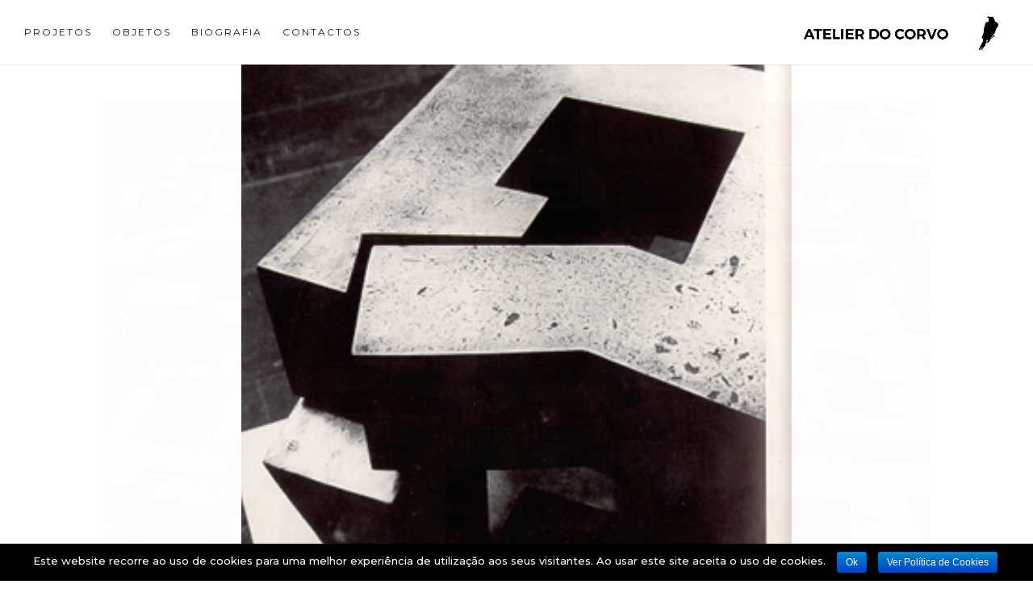

--- FILE ---
content_type: text/html; charset=UTF-8
request_url: https://www.atelierdocorvo.com/project/museu-do-cairo-2/
body_size: 9107
content:
<!DOCTYPE html>
<html lang="en-US">
<head>
	<meta charset="UTF-8" />
<meta http-equiv="X-UA-Compatible" content="IE=edge">
	<link rel="pingback" href="https://www.atelierdocorvo.com/novo/xmlrpc.php" />

	<script type="text/javascript">
		document.documentElement.className = 'js';
	</script>

	<script>var et_site_url='https://www.atelierdocorvo.com/novo';var et_post_id='2381';function et_core_page_resource_fallback(a,b){"undefined"===typeof b&&(b=a.sheet.cssRules&&0===a.sheet.cssRules.length);b&&(a.onerror=null,a.onload=null,a.href?a.href=et_site_url+"/?et_core_page_resource="+a.id+et_post_id:a.src&&(a.src=et_site_url+"/?et_core_page_resource="+a.id+et_post_id))}
</script><title>Museu do Cairo | Atelier do Corvo</title>
<meta name='robots' content='max-image-preview:large' />
<link rel='dns-prefetch' href='//fonts.googleapis.com' />
<link rel="alternate" type="application/rss+xml" title="Atelier do Corvo &raquo; Feed" href="https://www.atelierdocorvo.com/feed/" />
<link rel="alternate" type="application/rss+xml" title="Atelier do Corvo &raquo; Comments Feed" href="https://www.atelierdocorvo.com/comments/feed/" />
<link rel="alternate" type="application/rss+xml" title="Atelier do Corvo &raquo; Museu do Cairo Comments Feed" href="https://www.atelierdocorvo.com/project/museu-do-cairo-2/feed/" />
<script type="text/javascript">
window._wpemojiSettings = {"baseUrl":"https:\/\/s.w.org\/images\/core\/emoji\/14.0.0\/72x72\/","ext":".png","svgUrl":"https:\/\/s.w.org\/images\/core\/emoji\/14.0.0\/svg\/","svgExt":".svg","source":{"concatemoji":"https:\/\/www.atelierdocorvo.com\/novo\/wp-includes\/js\/wp-emoji-release.min.js?ver=6.2.8"}};
/*! This file is auto-generated */
!function(e,a,t){var n,r,o,i=a.createElement("canvas"),p=i.getContext&&i.getContext("2d");function s(e,t){p.clearRect(0,0,i.width,i.height),p.fillText(e,0,0);e=i.toDataURL();return p.clearRect(0,0,i.width,i.height),p.fillText(t,0,0),e===i.toDataURL()}function c(e){var t=a.createElement("script");t.src=e,t.defer=t.type="text/javascript",a.getElementsByTagName("head")[0].appendChild(t)}for(o=Array("flag","emoji"),t.supports={everything:!0,everythingExceptFlag:!0},r=0;r<o.length;r++)t.supports[o[r]]=function(e){if(p&&p.fillText)switch(p.textBaseline="top",p.font="600 32px Arial",e){case"flag":return s("\ud83c\udff3\ufe0f\u200d\u26a7\ufe0f","\ud83c\udff3\ufe0f\u200b\u26a7\ufe0f")?!1:!s("\ud83c\uddfa\ud83c\uddf3","\ud83c\uddfa\u200b\ud83c\uddf3")&&!s("\ud83c\udff4\udb40\udc67\udb40\udc62\udb40\udc65\udb40\udc6e\udb40\udc67\udb40\udc7f","\ud83c\udff4\u200b\udb40\udc67\u200b\udb40\udc62\u200b\udb40\udc65\u200b\udb40\udc6e\u200b\udb40\udc67\u200b\udb40\udc7f");case"emoji":return!s("\ud83e\udef1\ud83c\udffb\u200d\ud83e\udef2\ud83c\udfff","\ud83e\udef1\ud83c\udffb\u200b\ud83e\udef2\ud83c\udfff")}return!1}(o[r]),t.supports.everything=t.supports.everything&&t.supports[o[r]],"flag"!==o[r]&&(t.supports.everythingExceptFlag=t.supports.everythingExceptFlag&&t.supports[o[r]]);t.supports.everythingExceptFlag=t.supports.everythingExceptFlag&&!t.supports.flag,t.DOMReady=!1,t.readyCallback=function(){t.DOMReady=!0},t.supports.everything||(n=function(){t.readyCallback()},a.addEventListener?(a.addEventListener("DOMContentLoaded",n,!1),e.addEventListener("load",n,!1)):(e.attachEvent("onload",n),a.attachEvent("onreadystatechange",function(){"complete"===a.readyState&&t.readyCallback()})),(e=t.source||{}).concatemoji?c(e.concatemoji):e.wpemoji&&e.twemoji&&(c(e.twemoji),c(e.wpemoji)))}(window,document,window._wpemojiSettings);
</script>
<meta content="Divi v.3.20.2" name="generator"/><style type="text/css">
img.wp-smiley,
img.emoji {
	display: inline !important;
	border: none !important;
	box-shadow: none !important;
	height: 1em !important;
	width: 1em !important;
	margin: 0 0.07em !important;
	vertical-align: -0.1em !important;
	background: none !important;
	padding: 0 !important;
}
</style>
	<link rel='stylesheet' id='wp-block-library-css' href='https://www.atelierdocorvo.com/novo/wp-includes/css/dist/block-library/style.min.css?ver=6.2.8' type='text/css' media='all' />
<link rel='stylesheet' id='classic-theme-styles-css' href='https://www.atelierdocorvo.com/novo/wp-includes/css/classic-themes.min.css?ver=6.2.8' type='text/css' media='all' />
<style id='global-styles-inline-css' type='text/css'>
body{--wp--preset--color--black: #000000;--wp--preset--color--cyan-bluish-gray: #abb8c3;--wp--preset--color--white: #ffffff;--wp--preset--color--pale-pink: #f78da7;--wp--preset--color--vivid-red: #cf2e2e;--wp--preset--color--luminous-vivid-orange: #ff6900;--wp--preset--color--luminous-vivid-amber: #fcb900;--wp--preset--color--light-green-cyan: #7bdcb5;--wp--preset--color--vivid-green-cyan: #00d084;--wp--preset--color--pale-cyan-blue: #8ed1fc;--wp--preset--color--vivid-cyan-blue: #0693e3;--wp--preset--color--vivid-purple: #9b51e0;--wp--preset--gradient--vivid-cyan-blue-to-vivid-purple: linear-gradient(135deg,rgba(6,147,227,1) 0%,rgb(155,81,224) 100%);--wp--preset--gradient--light-green-cyan-to-vivid-green-cyan: linear-gradient(135deg,rgb(122,220,180) 0%,rgb(0,208,130) 100%);--wp--preset--gradient--luminous-vivid-amber-to-luminous-vivid-orange: linear-gradient(135deg,rgba(252,185,0,1) 0%,rgba(255,105,0,1) 100%);--wp--preset--gradient--luminous-vivid-orange-to-vivid-red: linear-gradient(135deg,rgba(255,105,0,1) 0%,rgb(207,46,46) 100%);--wp--preset--gradient--very-light-gray-to-cyan-bluish-gray: linear-gradient(135deg,rgb(238,238,238) 0%,rgb(169,184,195) 100%);--wp--preset--gradient--cool-to-warm-spectrum: linear-gradient(135deg,rgb(74,234,220) 0%,rgb(151,120,209) 20%,rgb(207,42,186) 40%,rgb(238,44,130) 60%,rgb(251,105,98) 80%,rgb(254,248,76) 100%);--wp--preset--gradient--blush-light-purple: linear-gradient(135deg,rgb(255,206,236) 0%,rgb(152,150,240) 100%);--wp--preset--gradient--blush-bordeaux: linear-gradient(135deg,rgb(254,205,165) 0%,rgb(254,45,45) 50%,rgb(107,0,62) 100%);--wp--preset--gradient--luminous-dusk: linear-gradient(135deg,rgb(255,203,112) 0%,rgb(199,81,192) 50%,rgb(65,88,208) 100%);--wp--preset--gradient--pale-ocean: linear-gradient(135deg,rgb(255,245,203) 0%,rgb(182,227,212) 50%,rgb(51,167,181) 100%);--wp--preset--gradient--electric-grass: linear-gradient(135deg,rgb(202,248,128) 0%,rgb(113,206,126) 100%);--wp--preset--gradient--midnight: linear-gradient(135deg,rgb(2,3,129) 0%,rgb(40,116,252) 100%);--wp--preset--duotone--dark-grayscale: url('#wp-duotone-dark-grayscale');--wp--preset--duotone--grayscale: url('#wp-duotone-grayscale');--wp--preset--duotone--purple-yellow: url('#wp-duotone-purple-yellow');--wp--preset--duotone--blue-red: url('#wp-duotone-blue-red');--wp--preset--duotone--midnight: url('#wp-duotone-midnight');--wp--preset--duotone--magenta-yellow: url('#wp-duotone-magenta-yellow');--wp--preset--duotone--purple-green: url('#wp-duotone-purple-green');--wp--preset--duotone--blue-orange: url('#wp-duotone-blue-orange');--wp--preset--font-size--small: 13px;--wp--preset--font-size--medium: 20px;--wp--preset--font-size--large: 36px;--wp--preset--font-size--x-large: 42px;--wp--preset--spacing--20: 0.44rem;--wp--preset--spacing--30: 0.67rem;--wp--preset--spacing--40: 1rem;--wp--preset--spacing--50: 1.5rem;--wp--preset--spacing--60: 2.25rem;--wp--preset--spacing--70: 3.38rem;--wp--preset--spacing--80: 5.06rem;--wp--preset--shadow--natural: 6px 6px 9px rgba(0, 0, 0, 0.2);--wp--preset--shadow--deep: 12px 12px 50px rgba(0, 0, 0, 0.4);--wp--preset--shadow--sharp: 6px 6px 0px rgba(0, 0, 0, 0.2);--wp--preset--shadow--outlined: 6px 6px 0px -3px rgba(255, 255, 255, 1), 6px 6px rgba(0, 0, 0, 1);--wp--preset--shadow--crisp: 6px 6px 0px rgba(0, 0, 0, 1);}:where(.is-layout-flex){gap: 0.5em;}body .is-layout-flow > .alignleft{float: left;margin-inline-start: 0;margin-inline-end: 2em;}body .is-layout-flow > .alignright{float: right;margin-inline-start: 2em;margin-inline-end: 0;}body .is-layout-flow > .aligncenter{margin-left: auto !important;margin-right: auto !important;}body .is-layout-constrained > .alignleft{float: left;margin-inline-start: 0;margin-inline-end: 2em;}body .is-layout-constrained > .alignright{float: right;margin-inline-start: 2em;margin-inline-end: 0;}body .is-layout-constrained > .aligncenter{margin-left: auto !important;margin-right: auto !important;}body .is-layout-constrained > :where(:not(.alignleft):not(.alignright):not(.alignfull)){max-width: var(--wp--style--global--content-size);margin-left: auto !important;margin-right: auto !important;}body .is-layout-constrained > .alignwide{max-width: var(--wp--style--global--wide-size);}body .is-layout-flex{display: flex;}body .is-layout-flex{flex-wrap: wrap;align-items: center;}body .is-layout-flex > *{margin: 0;}:where(.wp-block-columns.is-layout-flex){gap: 2em;}.has-black-color{color: var(--wp--preset--color--black) !important;}.has-cyan-bluish-gray-color{color: var(--wp--preset--color--cyan-bluish-gray) !important;}.has-white-color{color: var(--wp--preset--color--white) !important;}.has-pale-pink-color{color: var(--wp--preset--color--pale-pink) !important;}.has-vivid-red-color{color: var(--wp--preset--color--vivid-red) !important;}.has-luminous-vivid-orange-color{color: var(--wp--preset--color--luminous-vivid-orange) !important;}.has-luminous-vivid-amber-color{color: var(--wp--preset--color--luminous-vivid-amber) !important;}.has-light-green-cyan-color{color: var(--wp--preset--color--light-green-cyan) !important;}.has-vivid-green-cyan-color{color: var(--wp--preset--color--vivid-green-cyan) !important;}.has-pale-cyan-blue-color{color: var(--wp--preset--color--pale-cyan-blue) !important;}.has-vivid-cyan-blue-color{color: var(--wp--preset--color--vivid-cyan-blue) !important;}.has-vivid-purple-color{color: var(--wp--preset--color--vivid-purple) !important;}.has-black-background-color{background-color: var(--wp--preset--color--black) !important;}.has-cyan-bluish-gray-background-color{background-color: var(--wp--preset--color--cyan-bluish-gray) !important;}.has-white-background-color{background-color: var(--wp--preset--color--white) !important;}.has-pale-pink-background-color{background-color: var(--wp--preset--color--pale-pink) !important;}.has-vivid-red-background-color{background-color: var(--wp--preset--color--vivid-red) !important;}.has-luminous-vivid-orange-background-color{background-color: var(--wp--preset--color--luminous-vivid-orange) !important;}.has-luminous-vivid-amber-background-color{background-color: var(--wp--preset--color--luminous-vivid-amber) !important;}.has-light-green-cyan-background-color{background-color: var(--wp--preset--color--light-green-cyan) !important;}.has-vivid-green-cyan-background-color{background-color: var(--wp--preset--color--vivid-green-cyan) !important;}.has-pale-cyan-blue-background-color{background-color: var(--wp--preset--color--pale-cyan-blue) !important;}.has-vivid-cyan-blue-background-color{background-color: var(--wp--preset--color--vivid-cyan-blue) !important;}.has-vivid-purple-background-color{background-color: var(--wp--preset--color--vivid-purple) !important;}.has-black-border-color{border-color: var(--wp--preset--color--black) !important;}.has-cyan-bluish-gray-border-color{border-color: var(--wp--preset--color--cyan-bluish-gray) !important;}.has-white-border-color{border-color: var(--wp--preset--color--white) !important;}.has-pale-pink-border-color{border-color: var(--wp--preset--color--pale-pink) !important;}.has-vivid-red-border-color{border-color: var(--wp--preset--color--vivid-red) !important;}.has-luminous-vivid-orange-border-color{border-color: var(--wp--preset--color--luminous-vivid-orange) !important;}.has-luminous-vivid-amber-border-color{border-color: var(--wp--preset--color--luminous-vivid-amber) !important;}.has-light-green-cyan-border-color{border-color: var(--wp--preset--color--light-green-cyan) !important;}.has-vivid-green-cyan-border-color{border-color: var(--wp--preset--color--vivid-green-cyan) !important;}.has-pale-cyan-blue-border-color{border-color: var(--wp--preset--color--pale-cyan-blue) !important;}.has-vivid-cyan-blue-border-color{border-color: var(--wp--preset--color--vivid-cyan-blue) !important;}.has-vivid-purple-border-color{border-color: var(--wp--preset--color--vivid-purple) !important;}.has-vivid-cyan-blue-to-vivid-purple-gradient-background{background: var(--wp--preset--gradient--vivid-cyan-blue-to-vivid-purple) !important;}.has-light-green-cyan-to-vivid-green-cyan-gradient-background{background: var(--wp--preset--gradient--light-green-cyan-to-vivid-green-cyan) !important;}.has-luminous-vivid-amber-to-luminous-vivid-orange-gradient-background{background: var(--wp--preset--gradient--luminous-vivid-amber-to-luminous-vivid-orange) !important;}.has-luminous-vivid-orange-to-vivid-red-gradient-background{background: var(--wp--preset--gradient--luminous-vivid-orange-to-vivid-red) !important;}.has-very-light-gray-to-cyan-bluish-gray-gradient-background{background: var(--wp--preset--gradient--very-light-gray-to-cyan-bluish-gray) !important;}.has-cool-to-warm-spectrum-gradient-background{background: var(--wp--preset--gradient--cool-to-warm-spectrum) !important;}.has-blush-light-purple-gradient-background{background: var(--wp--preset--gradient--blush-light-purple) !important;}.has-blush-bordeaux-gradient-background{background: var(--wp--preset--gradient--blush-bordeaux) !important;}.has-luminous-dusk-gradient-background{background: var(--wp--preset--gradient--luminous-dusk) !important;}.has-pale-ocean-gradient-background{background: var(--wp--preset--gradient--pale-ocean) !important;}.has-electric-grass-gradient-background{background: var(--wp--preset--gradient--electric-grass) !important;}.has-midnight-gradient-background{background: var(--wp--preset--gradient--midnight) !important;}.has-small-font-size{font-size: var(--wp--preset--font-size--small) !important;}.has-medium-font-size{font-size: var(--wp--preset--font-size--medium) !important;}.has-large-font-size{font-size: var(--wp--preset--font-size--large) !important;}.has-x-large-font-size{font-size: var(--wp--preset--font-size--x-large) !important;}
.wp-block-navigation a:where(:not(.wp-element-button)){color: inherit;}
:where(.wp-block-columns.is-layout-flex){gap: 2em;}
.wp-block-pullquote{font-size: 1.5em;line-height: 1.6;}
</style>
<link rel='stylesheet' id='cookie-notice-front-css' href='https://www.atelierdocorvo.com/novo/wp-content/plugins/cookie-notice/css/front.min.css?ver=6.2.8' type='text/css' media='all' />
<link rel='stylesheet' id='rs-plugin-settings-css' href='https://www.atelierdocorvo.com/novo/wp-content/plugins/revslider/public/assets/css/settings.css?ver=5.4.3.1' type='text/css' media='all' />
<style id='rs-plugin-settings-inline-css' type='text/css'>
#rs-demo-id {}
</style>
<link rel='stylesheet' id='divi-style-css' href='https://www.atelierdocorvo.com/novo/wp-content/themes/Divi/style.css?ver=3.20.2' type='text/css' media='all' />
<link rel='stylesheet' id='et-builder-googlefonts-cached-css' href='https://fonts.googleapis.com/css?family=Montserrat%3A100%2C100italic%2C200%2C200italic%2C300%2C300italic%2Cregular%2Citalic%2C500%2C500italic%2C600%2C600italic%2C700%2C700italic%2C800%2C800italic%2C900%2C900italic&#038;ver=6.2.8#038;subset=latin,latin-ext' type='text/css' media='all' />
<link rel='stylesheet' id='dashicons-css' href='https://www.atelierdocorvo.com/novo/wp-includes/css/dashicons.min.css?ver=6.2.8' type='text/css' media='all' />
<script type='text/javascript' src='https://www.atelierdocorvo.com/novo/wp-includes/js/jquery/jquery.min.js?ver=3.6.4' id='jquery-core-js'></script>
<script type='text/javascript' src='https://www.atelierdocorvo.com/novo/wp-includes/js/jquery/jquery-migrate.min.js?ver=3.4.0' id='jquery-migrate-js'></script>
<script type='text/javascript' id='cookie-notice-front-js-extra'>
/* <![CDATA[ */
var cnArgs = {"ajaxurl":"https:\/\/www.atelierdocorvo.com\/novo\/wp-admin\/admin-ajax.php","hideEffect":"fade","onScroll":"no","onScrollOffset":"100","cookieName":"cookie_notice_accepted","cookieValue":"true","cookieTime":"2592000","cookiePath":"\/","cookieDomain":"","redirection":"","cache":"","refuse":"no","revoke_cookies":"0","revoke_cookies_opt":"automatic","secure":"1"};
/* ]]> */
</script>
<script type='text/javascript' src='https://www.atelierdocorvo.com/novo/wp-content/plugins/cookie-notice/js/front.min.js?ver=1.2.48' id='cookie-notice-front-js'></script>
<script type='text/javascript' src='https://www.atelierdocorvo.com/novo/wp-content/plugins/revslider/public/assets/js/jquery.themepunch.tools.min.js?ver=5.4.3.1' id='tp-tools-js'></script>
<script type='text/javascript' src='https://www.atelierdocorvo.com/novo/wp-content/plugins/revslider/public/assets/js/jquery.themepunch.revolution.min.js?ver=5.4.3.1' id='revmin-js'></script>
<link rel="https://api.w.org/" href="https://www.atelierdocorvo.com/wp-json/" /><link rel="alternate" type="application/json" href="https://www.atelierdocorvo.com/wp-json/wp/v2/project/2381" /><link rel="EditURI" type="application/rsd+xml" title="RSD" href="https://www.atelierdocorvo.com/novo/xmlrpc.php?rsd" />
<link rel="wlwmanifest" type="application/wlwmanifest+xml" href="https://www.atelierdocorvo.com/novo/wp-includes/wlwmanifest.xml" />
<meta name="generator" content="WordPress 6.2.8" />
<link rel="canonical" href="https://www.atelierdocorvo.com/project/museu-do-cairo-2/" />
<link rel='shortlink' href='https://www.atelierdocorvo.com/?p=2381' />
<link rel="alternate" type="application/json+oembed" href="https://www.atelierdocorvo.com/wp-json/oembed/1.0/embed?url=https%3A%2F%2Fwww.atelierdocorvo.com%2Fproject%2Fmuseu-do-cairo-2%2F" />
<link rel="alternate" type="text/xml+oembed" href="https://www.atelierdocorvo.com/wp-json/oembed/1.0/embed?url=https%3A%2F%2Fwww.atelierdocorvo.com%2Fproject%2Fmuseu-do-cairo-2%2F&#038;format=xml" />
<meta name="viewport" content="width=device-width, initial-scale=1.0, maximum-scale=1.0, user-scalable=0" /><meta name="generator" content="Powered by Slider Revolution 5.4.3.1 - responsive, Mobile-Friendly Slider Plugin for WordPress with comfortable drag and drop interface." />
<link rel="icon" href="https://www.atelierdocorvo.com/novo/wp-content/uploads/2018/09/logo_atelier-150x150.png" sizes="32x32" />
<link rel="icon" href="https://www.atelierdocorvo.com/novo/wp-content/uploads/2018/09/logo_atelier-300x300.png" sizes="192x192" />
<link rel="apple-touch-icon" href="https://www.atelierdocorvo.com/novo/wp-content/uploads/2018/09/logo_atelier-300x300.png" />
<meta name="msapplication-TileImage" content="https://www.atelierdocorvo.com/novo/wp-content/uploads/2018/09/logo_atelier-300x300.png" />
<script type="text/javascript">function setREVStartSize(e){
				try{ var i=jQuery(window).width(),t=9999,r=0,n=0,l=0,f=0,s=0,h=0;					
					if(e.responsiveLevels&&(jQuery.each(e.responsiveLevels,function(e,f){f>i&&(t=r=f,l=e),i>f&&f>r&&(r=f,n=e)}),t>r&&(l=n)),f=e.gridheight[l]||e.gridheight[0]||e.gridheight,s=e.gridwidth[l]||e.gridwidth[0]||e.gridwidth,h=i/s,h=h>1?1:h,f=Math.round(h*f),"fullscreen"==e.sliderLayout){var u=(e.c.width(),jQuery(window).height());if(void 0!=e.fullScreenOffsetContainer){var c=e.fullScreenOffsetContainer.split(",");if (c) jQuery.each(c,function(e,i){u=jQuery(i).length>0?u-jQuery(i).outerHeight(!0):u}),e.fullScreenOffset.split("%").length>1&&void 0!=e.fullScreenOffset&&e.fullScreenOffset.length>0?u-=jQuery(window).height()*parseInt(e.fullScreenOffset,0)/100:void 0!=e.fullScreenOffset&&e.fullScreenOffset.length>0&&(u-=parseInt(e.fullScreenOffset,0))}f=u}else void 0!=e.minHeight&&f<e.minHeight&&(f=e.minHeight);e.c.closest(".rev_slider_wrapper").css({height:f})					
				}catch(d){console.log("Failure at Presize of Slider:"+d)}
			};</script>
<link rel="stylesheet" id="et-core-unified-cached-inline-styles" href="https://www.atelierdocorvo.com/novo/wp-content/cache/et/2381/et-core-unified-17663256478803.min.css" onerror="et_core_page_resource_fallback(this, true)" onload="et_core_page_resource_fallback(this)" /></head>
<body class="project-template-default single single-project postid-2381 cookies-not-set et_pb_button_helper_class et_fullwidth_nav et_fixed_nav et_show_nav et_cover_background et_pb_gutter osx et_pb_gutters3 et_primary_nav_dropdown_animation_fade et_secondary_nav_dropdown_animation_fade et_pb_footer_columns4 et_header_style_left et_pb_pagebuilder_layout et_right_sidebar et_divi_theme et-db et_minified_js et_minified_css">
	<div id="page-container">

	
	
			<header id="main-header" data-height-onload="66">
			<div class="container clearfix et_menu_container">
							<div class="logo_container">
					<span class="logo_helper"></span>
					<a href="https://www.atelierdocorvo.com/">
						<img src="https://www.atelierdocorvo.com/novo/wp-content/uploads/2020/01/2020_marca.png" alt="Atelier do Corvo" id="logo" data-height-percentage="80" />
					</a>
				</div>
							<div id="et-top-navigation" data-height="66" data-fixed-height="40">
											<nav id="top-menu-nav">
						<ul id="top-menu" class="nav"><li id="menu-item-93" class="menu-item menu-item-type-post_type menu-item-object-page menu-item-93"><a href="https://www.atelierdocorvo.com/projetos-2/">Projetos</a></li>
<li id="menu-item-292" class="menu-item menu-item-type-post_type menu-item-object-page menu-item-292"><a href="https://www.atelierdocorvo.com/objetos/">Objetos</a></li>
<li id="menu-item-92" class="menu-item menu-item-type-post_type menu-item-object-page menu-item-92"><a href="https://www.atelierdocorvo.com/biografia/">Biografia</a></li>
<li id="menu-item-91" class="menu-item menu-item-type-post_type menu-item-object-page menu-item-91"><a href="https://www.atelierdocorvo.com/contactos/">Contactos</a></li>
</ul>						</nav>
					
					
					
					
					<div id="et_mobile_nav_menu">
				<div class="mobile_nav closed">
					<span class="select_page">Select Page</span>
					<span class="mobile_menu_bar mobile_menu_bar_toggle"></span>
				</div>
			</div>				</div> <!-- #et-top-navigation -->
			</div> <!-- .container -->
			<div class="et_search_outer">
				<div class="container et_search_form_container">
					<form role="search" method="get" class="et-search-form" action="https://www.atelierdocorvo.com/">
					<input type="search" class="et-search-field" placeholder="Search &hellip;" value="" name="s" title="Search for:" />					</form>
					<span class="et_close_search_field"></span>
				</div>
			</div>
		</header> <!-- #main-header -->
			<div id="et-main-area">
	
<div id="main-content">


			
				<article id="post-2381" class="post-2381 project type-project status-publish hentry et_pb_post">

				
					<div class="entry-content">
					<div id="et-boc" class="et-boc">
			
			<div class="et_builder_inner_content et_pb_gutters3"><div class="et_pb_section et_pb_section_0 et_section_regular">
				
				
				
				
					<div class="et_pb_row et_pb_row_0">
				<div class="et_pb_column et_pb_column_4_4 et_pb_column_0    et_pb_css_mix_blend_mode_passthrough et-last-child">
				
				
				<div class="et_pb_module et_pb_gallery et_pb_gallery_0 et_pb_bg_layout_light  et_pb_slider et_pb_gallery_fullwidth et_slider_auto et_slider_speed_3000 clearfix">
				<div class="et_pb_gallery_items et_post_gallery clearfix" data-per_page="4"><div class="et_pb_gallery_item et_pb_bg_layout_light">
				<div class='et_pb_gallery_image landscape'>
					<a href="https://www.atelierdocorvo.com/novo/wp-content/uploads/2020/08/01-12.jpg" title="01">
					<img src="https://www.atelierdocorvo.com/novo/wp-content/uploads/2020/08/01-12.jpg" alt="01" />
					<span class="et_overlay"></span>
				</a>
				</div></div><div class="et_pb_gallery_item et_pb_bg_layout_light">
				<div class='et_pb_gallery_image landscape'>
					<a href="https://www.atelierdocorvo.com/novo/wp-content/uploads/2020/08/03.png" title="03">
					<img src="https://www.atelierdocorvo.com/novo/wp-content/uploads/2020/08/03.png" alt="03" />
					<span class="et_overlay"></span>
				</a>
				</div></div><div class="et_pb_gallery_item et_pb_bg_layout_light">
				<div class='et_pb_gallery_image landscape'>
					<a href="https://www.atelierdocorvo.com/novo/wp-content/uploads/2020/08/04.png" title="04">
					<img src="https://www.atelierdocorvo.com/novo/wp-content/uploads/2020/08/04.png" alt="04" />
					<span class="et_overlay"></span>
				</a>
				</div></div><div class="et_pb_gallery_item et_pb_bg_layout_light">
				<div class='et_pb_gallery_image landscape'>
					<a href="https://www.atelierdocorvo.com/novo/wp-content/uploads/2020/08/05.png" title="05">
					<img src="https://www.atelierdocorvo.com/novo/wp-content/uploads/2020/08/05.png" alt="05" />
					<span class="et_overlay"></span>
				</a>
				</div></div><div class="et_pb_gallery_item et_pb_bg_layout_light">
				<div class='et_pb_gallery_image landscape'>
					<a href="https://www.atelierdocorvo.com/novo/wp-content/uploads/2020/08/06.png" title="06">
					<img src="https://www.atelierdocorvo.com/novo/wp-content/uploads/2020/08/06.png" alt="06" />
					<span class="et_overlay"></span>
				</a>
				</div></div><div class="et_pb_gallery_item et_pb_bg_layout_light">
				<div class='et_pb_gallery_image landscape'>
					<a href="https://www.atelierdocorvo.com/novo/wp-content/uploads/2020/08/07-7.jpg" title="07">
					<img src="https://www.atelierdocorvo.com/novo/wp-content/uploads/2020/08/07-7.jpg" alt="07" />
					<span class="et_overlay"></span>
				</a>
				</div></div><div class="et_pb_gallery_item et_pb_bg_layout_light">
				<div class='et_pb_gallery_image landscape'>
					<a href="https://www.atelierdocorvo.com/novo/wp-content/uploads/2020/08/08.png" title="08">
					<img src="https://www.atelierdocorvo.com/novo/wp-content/uploads/2020/08/08.png" alt="08" />
					<span class="et_overlay"></span>
				</a>
				</div></div><div class="et_pb_gallery_item et_pb_bg_layout_light">
				<div class='et_pb_gallery_image landscape'>
					<a href="https://www.atelierdocorvo.com/novo/wp-content/uploads/2020/08/09.png" title="09">
					<img src="https://www.atelierdocorvo.com/novo/wp-content/uploads/2020/08/09.png" alt="09" />
					<span class="et_overlay"></span>
				</a>
				</div></div><div class="et_pb_gallery_item et_pb_bg_layout_light">
				<div class='et_pb_gallery_image landscape'>
					<a href="https://www.atelierdocorvo.com/novo/wp-content/uploads/2020/08/10.png" title="10">
					<img src="https://www.atelierdocorvo.com/novo/wp-content/uploads/2020/08/10.png" alt="10" />
					<span class="et_overlay"></span>
				</a>
				</div></div><div class="et_pb_gallery_item et_pb_bg_layout_light">
				<div class='et_pb_gallery_image landscape'>
					<a href="https://www.atelierdocorvo.com/novo/wp-content/uploads/2020/08/11.png" title="11">
					<img src="https://www.atelierdocorvo.com/novo/wp-content/uploads/2020/08/11.png" alt="11" />
					<span class="et_overlay"></span>
				</a>
				</div></div><div class="et_pb_gallery_item et_pb_bg_layout_light">
				<div class='et_pb_gallery_image landscape'>
					<a href="https://www.atelierdocorvo.com/novo/wp-content/uploads/2020/08/12-7.jpg" title="12">
					<img src="https://www.atelierdocorvo.com/novo/wp-content/uploads/2020/08/12-7.jpg" alt="12" />
					<span class="et_overlay"></span>
				</a>
				</div></div><div class="et_pb_gallery_item et_pb_bg_layout_light">
				<div class='et_pb_gallery_image landscape'>
					<a href="https://www.atelierdocorvo.com/novo/wp-content/uploads/2020/08/13-7.jpg" title="13">
					<img src="https://www.atelierdocorvo.com/novo/wp-content/uploads/2020/08/13-7.jpg" alt="13" />
					<span class="et_overlay"></span>
				</a>
				</div></div><div class="et_pb_gallery_item et_pb_bg_layout_light">
				<div class='et_pb_gallery_image landscape'>
					<a href="https://www.atelierdocorvo.com/novo/wp-content/uploads/2020/08/14-7.jpg" title="14">
					<img src="https://www.atelierdocorvo.com/novo/wp-content/uploads/2020/08/14-7.jpg" alt="14" />
					<span class="et_overlay"></span>
				</a>
				</div></div><div class="et_pb_gallery_item et_pb_bg_layout_light">
				<div class='et_pb_gallery_image landscape'>
					<a href="https://www.atelierdocorvo.com/novo/wp-content/uploads/2020/08/15-5.jpg" title="15">
					<img src="https://www.atelierdocorvo.com/novo/wp-content/uploads/2020/08/15-5.jpg" alt="15" />
					<span class="et_overlay"></span>
				</a>
				</div></div><div class="et_pb_gallery_item et_pb_bg_layout_light">
				<div class='et_pb_gallery_image landscape'>
					<a href="https://www.atelierdocorvo.com/novo/wp-content/uploads/2020/08/16-5.jpg" title="16">
					<img src="https://www.atelierdocorvo.com/novo/wp-content/uploads/2020/08/16-5.jpg" alt="16" />
					<span class="et_overlay"></span>
				</a>
				</div></div><div class="et_pb_gallery_item et_pb_bg_layout_light">
				<div class='et_pb_gallery_image landscape'>
					<a href="https://www.atelierdocorvo.com/novo/wp-content/uploads/2020/08/17-5.jpg" title="17">
					<img src="https://www.atelierdocorvo.com/novo/wp-content/uploads/2020/08/17-5.jpg" alt="17" />
					<span class="et_overlay"></span>
				</a>
				</div></div><div class="et_pb_gallery_item et_pb_bg_layout_light">
				<div class='et_pb_gallery_image landscape'>
					<a href="https://www.atelierdocorvo.com/novo/wp-content/uploads/2020/08/18-4.jpg" title="18">
					<img src="https://www.atelierdocorvo.com/novo/wp-content/uploads/2020/08/18-4.jpg" alt="18" />
					<span class="et_overlay"></span>
				</a>
				</div></div><div class="et_pb_gallery_item et_pb_bg_layout_light">
				<div class='et_pb_gallery_image landscape'>
					<a href="https://www.atelierdocorvo.com/novo/wp-content/uploads/2020/08/19-4.jpg" title="19">
					<img src="https://www.atelierdocorvo.com/novo/wp-content/uploads/2020/08/19-4.jpg" alt="19" />
					<span class="et_overlay"></span>
				</a>
				</div></div><div class="et_pb_gallery_item et_pb_bg_layout_light">
				<div class='et_pb_gallery_image landscape'>
					<a href="https://www.atelierdocorvo.com/novo/wp-content/uploads/2020/08/20-4.jpg" title="20">
					<img src="https://www.atelierdocorvo.com/novo/wp-content/uploads/2020/08/20-4.jpg" alt="20" />
					<span class="et_overlay"></span>
				</a>
				</div></div><div class="et_pb_gallery_item et_pb_bg_layout_light">
				<div class='et_pb_gallery_image landscape'>
					<a href="https://www.atelierdocorvo.com/novo/wp-content/uploads/2020/08/21-4.jpg" title="21">
					<img src="https://www.atelierdocorvo.com/novo/wp-content/uploads/2020/08/21-4.jpg" alt="21" />
					<span class="et_overlay"></span>
				</a>
				</div></div><div class="et_pb_gallery_item et_pb_bg_layout_light">
				<div class='et_pb_gallery_image landscape'>
					<a href="https://www.atelierdocorvo.com/novo/wp-content/uploads/2020/08/22-4.jpg" title="22">
					<img src="https://www.atelierdocorvo.com/novo/wp-content/uploads/2020/08/22-4.jpg" alt="22" />
					<span class="et_overlay"></span>
				</a>
				</div></div><div class="et_pb_gallery_item et_pb_bg_layout_light">
				<div class='et_pb_gallery_image landscape'>
					<a href="https://www.atelierdocorvo.com/novo/wp-content/uploads/2020/08/23-4.jpg" title="23">
					<img src="https://www.atelierdocorvo.com/novo/wp-content/uploads/2020/08/23-4.jpg" alt="23" />
					<span class="et_overlay"></span>
				</a>
				</div></div><div class="et_pb_gallery_item et_pb_bg_layout_light">
				<div class='et_pb_gallery_image landscape'>
					<a href="https://www.atelierdocorvo.com/novo/wp-content/uploads/2020/08/24-3.jpg" title="24">
					<img src="https://www.atelierdocorvo.com/novo/wp-content/uploads/2020/08/24-3.jpg" alt="24" />
					<span class="et_overlay"></span>
				</a>
				</div></div><div class="et_pb_gallery_item et_pb_bg_layout_light">
				<div class='et_pb_gallery_image landscape'>
					<a href="https://www.atelierdocorvo.com/novo/wp-content/uploads/2020/08/25-3-scaled.jpg" title="25">
					<img src="https://www.atelierdocorvo.com/novo/wp-content/uploads/2020/08/25-3-scaled.jpg" alt="25" />
					<span class="et_overlay"></span>
				</a>
				</div></div><div class="et_pb_gallery_item et_pb_bg_layout_light">
				<div class='et_pb_gallery_image landscape'>
					<a href="https://www.atelierdocorvo.com/novo/wp-content/uploads/2020/08/26-3-scaled.jpg" title="26">
					<img src="https://www.atelierdocorvo.com/novo/wp-content/uploads/2020/08/26-3-scaled.jpg" alt="26" />
					<span class="et_overlay"></span>
				</a>
				</div></div><div class="et_pb_gallery_item et_pb_bg_layout_light">
				<div class='et_pb_gallery_image landscape'>
					<a href="https://www.atelierdocorvo.com/novo/wp-content/uploads/2020/08/27-3-scaled.jpg" title="27">
					<img src="https://www.atelierdocorvo.com/novo/wp-content/uploads/2020/08/27-3-scaled.jpg" alt="27" />
					<span class="et_overlay"></span>
				</a>
				</div></div></div><!-- .et_pb_gallery_items --></div><!-- .et_pb_gallery --><div class="et_pb_module et_pb_text et_pb_text_0 et_pb_bg_layout_light  et_pb_text_align_left">
				
				
				<div class="et_pb_text_inner">
					<h1><span style="font-weight: 400;">Grand Egyptian Museum</span></h1>
<p>Concurso</p>
<p><b><strong>Co-autoria: </strong></b>Nuno Monteiro e Joana Ribeiro<b><br />Ano:</b><span style="font-weight: 400;"> 2002<br /></span><b>Local:</b><span style="font-weight: 400;"> Cairo, Egito<br /><strong>Promotor</strong>: Ministério da Cultura do Egito<br /></span></p>
<p><span style="font-weight: 400;">A nossa proposta para o Grand Egyptian Museum (GEM), propunha-se articula as funções inerentes a um museu desta dimensão com a sua localização urbana na fronteira entre o nível do Vale do Nilo e do planalto de Gizé, criando um novo atravessamento público.<br /></span><span style="font-weight: 400;">A solução formal do museu resultou de um espaço escavado com a dimensão da base da pirâmide de Mikerinos, subtraído à duna existente, procurando evitar o confronto direto com a monumentalidade das pirâmides. <br /></span><span style="font-weight: 400;">Este edifício conceptualmente foi pensado como uma escavação arqueológica permitindo redescobrir a antiga civilização faraónica, mas simultaneamente permitindo que esta grande praça seja um novo fórum onde as atividades diárias dos habitantes locais aconteçam e se desenvolvam, permitindo que estes se apropriem e sintam este espaço como seu. <br /></span><span style="font-weight: 400;">O modo como o próprio edifício se desenvolve e percorre, com os seus pátios e ruas, manifesta a vontade explicita de conciliar a matriz islâmica com uma cultura com a qual a população local já não se identifica.</span></p>
<p><span style="font-weight: 400;">As coleções permanentes desenrolam-se segundo uma estrutura cronológica e temática, conceptualmente desenvolvidas a partir dos seguintes princípios:<br /></span><span style="font-weight: 400;">&#8211; Cada tema organiza-se espacialmente ao longo de um percurso horizontal, em que a sucessão de salas permitem um desenvolvimento cronológico linear. Os temas dispõem-se por níveis distintos mas direções paralelas, longitudinais aos braços do edifício.<br /></span><span style="font-weight: 400;">&#8211; A cada sector/corte vertical correspondem subdivisões cronológicas dos períodos históricos, que se dispõem perpendicularmente aos percursos temáticos. </span></p>
<p><span style="font-weight: 400;">Espacialmente as salas desenvolvem-se em profundidade, transversais aos braços do edifício, por vezes sobrepondo-se umas às outras, relacionando-se por layers, procurando no entanto uma sucessão de níveis contíguos, por patamares. <br /></span><span style="font-weight: 400;">Esta distribuição espacial permite que cada visitante tenha a possibilidade de escolha dos conteúdos e do tempo disponível para a sua visita, isto é, permite distintos graus de aprofundamento do conhecimento.</span></p>
<p><span style="font-weight: 400;">O acesso às Exposições Temporárias faz-se exclusivamente pelo átrio, permitindo no entanto aceder ao início das exposições permanentes. Este espaço desenvolve-se ao longo do braço do edifício virado para a cidade antiga em dois níveis – o do “pátio” e o do armazenamento arqueológico. Pela sua localização estratégica e estrutura espacial que a enforma, esta área é a mais versátil, flexível e acessível, permitindo uma grande variedade de soluções expositivas.</span></p>
<p><span style="font-weight: 400;">Na cobertura e ao longo da rua principal que atravessa todo o edifício, colocam-se peças essenciais e monumentais que permitem que a população local as veja e as conheça sem ter que adquirir um bilhete de acesso ao museu. Esta intenção resulta da nossa crença de que se estas peças fizerem parte da vida diária de quem aqui circula, farão parte integrante da sua cultura e não será a falta de posses que impedirá que essa apropriação se efetue.</span></p>
				</div>
			</div> <!-- .et_pb_text -->
			</div> <!-- .et_pb_column -->
				
				
			</div> <!-- .et_pb_row -->
				
				
			</div> <!-- .et_pb_section -->			</div>
			
		</div>					</div> <!-- .entry-content -->

				
				
				</article> <!-- .et_pb_post -->

						

</div> <!-- #main-content -->


			<footer id="main-footer">
				

		
				<div id="footer-bottom">
					<div class="container clearfix">
				<ul class="et-social-icons">


</ul><div id="footer-info">2020 Atelier do Corvo |  desenvolvido por: <a href="http://www.pedroferraz.com">pedroferraz.com </a> | <a href="https://www.atelierdocorvo.com/novo/index.php/privacy-policy/"> Política de Privacidade / Privacy Policy </a></div>					</div>	<!-- .container -->
				</div>
			</footer> <!-- #main-footer -->
		</div> <!-- #et-main-area -->


	</div> <!-- #page-container -->

		<script type="text/javascript">
			</script>
	<script type='text/javascript' src='https://www.atelierdocorvo.com/novo/wp-includes/js/comment-reply.min.js?ver=6.2.8' id='comment-reply-js'></script>
<script type='text/javascript' id='divi-custom-script-js-extra'>
/* <![CDATA[ */
var DIVI = {"item_count":"%d Item","items_count":"%d Items"};
var et_shortcodes_strings = {"previous":"Previous","next":"Next"};
var et_pb_custom = {"ajaxurl":"https:\/\/www.atelierdocorvo.com\/novo\/wp-admin\/admin-ajax.php","images_uri":"https:\/\/www.atelierdocorvo.com\/novo\/wp-content\/themes\/Divi\/images","builder_images_uri":"https:\/\/www.atelierdocorvo.com\/novo\/wp-content\/themes\/Divi\/includes\/builder\/images","et_frontend_nonce":"f41776d1d2","subscription_failed":"Please, check the fields below to make sure you entered the correct information.","et_ab_log_nonce":"a2a3e1c559","fill_message":"Please, fill in the following fields:","contact_error_message":"Please, fix the following errors:","invalid":"Invalid email","captcha":"Captcha","prev":"Prev","previous":"Previous","next":"Next","wrong_captcha":"You entered the wrong number in captcha.","ignore_waypoints":"no","is_divi_theme_used":"1","widget_search_selector":".widget_search","is_ab_testing_active":"","page_id":"2381","unique_test_id":"","ab_bounce_rate":"5","is_cache_plugin_active":"no","is_shortcode_tracking":"","tinymce_uri":""};
var et_pb_box_shadow_elements = [];
/* ]]> */
</script>
<script type='text/javascript' src='https://www.atelierdocorvo.com/novo/wp-content/themes/Divi/js/custom.min.js?ver=3.20.2' id='divi-custom-script-js'></script>
<script type='text/javascript' src='https://www.atelierdocorvo.com/novo/wp-content/themes/Divi/core/admin/js/common.js?ver=3.20.2' id='et-core-common-js'></script>

			<div id="cookie-notice" role="banner" class="cn-bottom bootstrap" style="color: #fff; background-color: #000;" aria-label="Cookie Notice"><div class="cookie-notice-container"><span id="cn-notice-text">Este website recorre ao uso de cookies para uma melhor experiência de utilização aos seus visitantes. Ao usar este site aceita o uso de cookies. 

</span><a href="#" id="cn-accept-cookie" data-cookie-set="accept" class="cn-set-cookie cn-button bootstrap button">Ok</a><a href="https://www.atelierdocorvo.com/politica-de-cookies/" target="_blank" id="cn-more-info" class="cn-more-info cn-button bootstrap button">Ver Política de Cookies</a>
				</div>
				
			</div></body>
</html>
